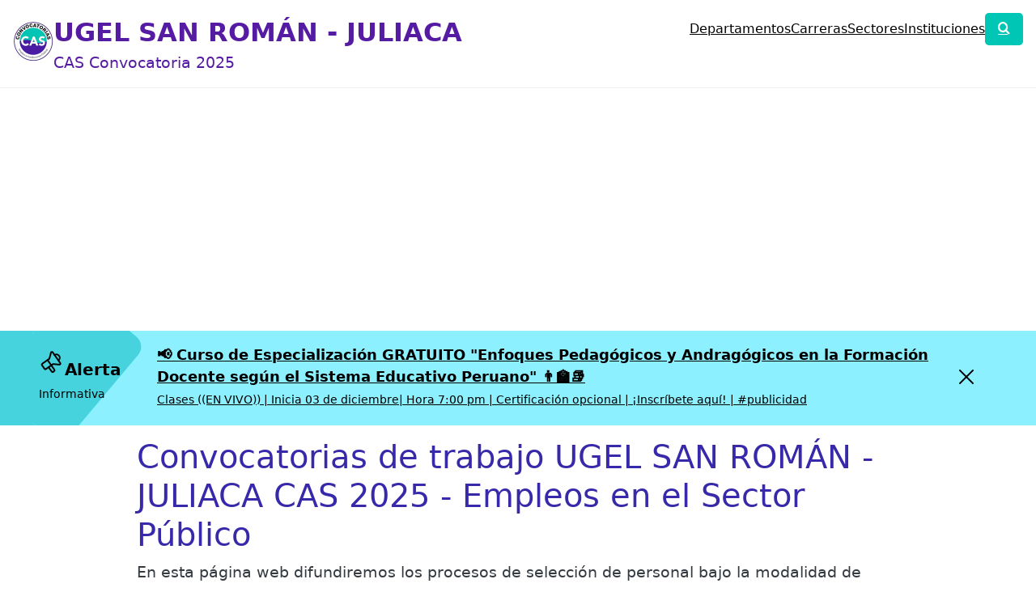

--- FILE ---
content_type: text/html; charset=UTF-8
request_url: https://www.convocatoriascas.com/contratacion-seleccion-personal-UNIDAD-DE-GESTION-EDUCATIVA-LOCAL-SAN-ROMAN-JULIACA-631.html
body_size: 8237
content:

 <!DOCTYPE html>
                 <html lang="es">
                    <head>
                        <meta charset="utf-8" />
                        <meta name="viewport" content="width=device-width" />
                        <title>UGEL SAN ROMÁN - JULIACA CAS 2025</title>
                        <meta name="title" content="UGEL SAN ROMÁN - JULIACA CAS 2025" />
                        <meta name="Description" content="Convocatorias UGEL SAN ROMÁN - JULIACA CAS 2025. Bolsa de trabajo del gobierno peruano. Concursos de selección de personal en el Estado. Oferta laboral. Requisitos, como postular, sueldos" />
                        <meta name="Keywords" content="sector publico,contrataciones cas, concursos públicos, trabar en planilla,empleos cas,trabajos cas,convocatorias cas,ofertas de empleo,oportunidad laboral,convocatoria de trabajo, convocatoria de personal" />
                        <meta name="robots" content="index, follow" />
                        <meta name="author" content="convocatoriascas" />
                    
                        <!--Open Graph -->
                        <meta property="og:title" content="UGEL SAN ROMÁN - JULIACA CAS 2025" />
                        <meta property="og:type" content="website" />
    					          <meta property="og:site_name" content="www.convocatoriascas.com"/>
    					          <meta property="og:description" content="Convocatorias UGEL SAN ROMÁN - JULIACA CAS 2025. Bolsa de trabajo del gobierno peruano. Concursos de selección de personal en el Estado. Oferta laboral. Requisitos, como postular, sueldos"/>
                        <!--Fin Open Graph -->
                        <link rel="icon" type="image/png" sizes="32x32" href="../imagenes/faviconcas.png">
                        
                         <!-- CSS -->
                         <link href="css/style-m2.css" rel="stylesheet" type="text/css" />
                         
                    
                        
                     <!-- goo ana g4-->
                     
                        <!-- Google tag (gtag.js) -->
                        <script async src="https://www.googletagmanager.com/gtag/js?id=G-5S14XNE228"></script>
                        <script>
                        window.dataLayer = window.dataLayer || [];
                        function gtag(){dataLayer.push(arguments);}
                        gtag('js', new Date());

                        gtag('config', 'G-5S14XNE228');
                        </script>
                     <!-- fin goo ana -->   

                     <!-- msg adblock -->
                     <script async src="https://fundingchoicesmessages.google.com/i/pub-1335778920805170?ers=1" nonce="NQIyltfO43BayqDUMWAJlw"></script><script nonce="NQIyltfO43BayqDUMWAJlw">(function() {function signalGooglefcPresent() {if (!window.frames['googlefcPresent']) {if (document.body) {const iframe = document.createElement('iframe'); iframe.style = 'width: 0; height: 0; border: none; z-index: -1000; left: -1000px; top: -1000px;'; iframe.style.display = 'none'; iframe.name = 'googlefcPresent'; document.body.appendChild(iframe);} else {setTimeout(signalGooglefcPresent, 0);}}}signalGooglefcPresent();})();</script>
                    

                     <!-- teads -->
                        <script>
                            window.teads_analytics = window.teads_analytics || {};
                            window.teads_analytics.analytics_tag_id = "PUB_27792";
                            window.teads_analytics.share = window.teads_analytics.share || function() {
                              ;(window.teads_analytics.shared_data = window.teads_analytics.shared_data || []).push(arguments)
                            };
                          </script>
                          <script async src="https://a.teads.tv/analytics/tag.js"></script>
                       <!-- fin teads -->
                    
                       <script type="text/javascript" src="https://ads.vidoomy.com/convocatoriascas_20765.js" async></script>

                     <link rel="image_src" href="https://www.convocatoriascas.com/imagenes/organizaciones/bn-imagen-UNIDAD-DE-GESTION-EDUCATIVA-LOCAL-SAN-ROMAN-JULIACA.png" /><link rel="canonical" href="https://www.convocatoriascas.com/contratacion-seleccion-personal-UNIDAD-DE-GESTION-EDUCATIVA-LOCAL-SAN-ROMAN-JULIACA-631.html"><meta property="og:image" content="https://www.convocatoriascas.com/imagenes/organizaciones/bn-imagen-UNIDAD-DE-GESTION-EDUCATIVA-LOCAL-SAN-ROMAN-JULIACA.png" /><meta property="og:url" content="https://www.convocatoriascas.com/contratacion-seleccion-personal-UNIDAD-DE-GESTION-EDUCATIVA-LOCAL-SAN-ROMAN-JULIACA-631.html" /></head>

<body>
        <header id="header-navbar">
                <div class="navbar__layout as__wrapper">
                
                        <div class="navbar__title">
                                <picture>
                                <a href="https://www.convocatoriascas.com">
                                        <img src="imagenes/logo-convocatorias-cas.png" height="50" width="50" alt="Logo Convocatorias Cas">
                                </a>
                                </picture>
                                <div>
                                        <h1> UGEL SAN ROMÁN - JULIACA 
                                                <span class="navbar__subtitle"> CAS Convocatoria 2025  </span>
                                        </h1>
                                </div>
                        </div>
                        <nav class="navbar" id="navbar">
                                <div class="navbar__group" id="navbar__group">
                                        <div class="navbar__content" id="navbar__content">
                                                <ul class="navbar__content__items" id="navbar__content-items">
                                                        <li class="navbar__content__item"> <a href="https://www.convocatoriascas.com/regiones.php"> Departamentos </a> </li>
                                                        <li class="navbar__content__item"> <a href="https://www.convocatoriascas.com/carreras.php"> Carreras </a> </li>
                                                        <li class="navbar__content__item"> <a href="https://www.convocatoriascas.com/sectores.php"> Sectores </a> </li>
                                                        <li class="navbar__content__item"> <a href="https://www.convocatoriascas.com/instituciones"> Instituciones </a> </li>
                                                        <!-- <li> <a href="https://www.convocatoriascas.com/empleos-gobierno-728-276-servicio-civil-locacion.php" class="navbar__button as__btn--theme"> Otros
                                                                        contratos
                                                                </a> </li> -->
                                                        <li class="navbar__button--search"> <a href="https://www.convocatoriascas.com/"
                                                                        class="navbar__button as__btn--theme"
                                                                        data-evclick="toggle_search"> <i class="icon-search"></i>
                                                                </a> </li>
                                                </ul>
                                        </div>
                                </div>
                        </nav>
                </div>
            <button class="navbar__btn__menu" onclick="handleClickMenu(event)" id="btn-menu">
                <i class="icon-bars" role="icon"> </i>
            </button>
</header>

<section class="featured--bg">
    <article class="featured featured--menu" data-fid="1764419790" data-exp="2025-12-10T11:00">
        <div class="featured--decoration">
            <svg xmlns="http://www.w3.org/2000/svg" style="transform: rotate(-35deg);"
                class="icon icon-tabler icon-tabler-speakerphone" width="32" height="32" viewBox="0 0 24 24"
                stroke-width="1.5" stroke="black" fill="none" stroke-linecap="round" stroke-linejoin="round">
                <path stroke="none" d="M0 0h24v24H0z" fill="none"></path>
                <path d="M18 8a3 3 0 0 1 0 6"></path>
                <path d="M10 8v11a1 1 0 0 1 -1 1h-1a1 1 0 0 1 -1 -1v-5"></path>
                <path
                    d="M12 8h0l4.524 -3.77a.9 .9 0 0 1 1.476 .692v12.156a.9 .9 0 0 1 -1.476 .692l-4.524 -3.77h-8a1 1 0 0 1 -1 -1v-4a1 1 0 0 1 1 -1h8">
                </path>
            </svg><strong>Alerta</strong>
            <p>Informativa</p>
        </div>
        <a href="https://chat.whatsapp.com/LXHdVYxhrogBzUToXgVby1" class="featured__content" style="padding: 1rem;"
            title="Convocatoria BANCO DE LA NACIÓN: 2 Analistas procesos laborales" target="_blank">
            <section>
                <h4>📢 Curso de Especialización GRATUITO "Enfoques Pedagógicos y Andragógicos en la Formación Docente según el Sistema Educativo Peruano" 👨‍🏫📚</h4>
                <p>Clases ((EN VIVO)) | Inicia 03 de diciembre| Hora 7:00 pm | Certificación opcional | ¡Inscríbete aquí! | #publicidad</p>
            </section>
        </a>
        <button class="featured__close" id="featured__close" title="cerrar">
            <svg xmlns="http://www.w3.org/2000/svg" class="icon icon-tabler icon-tabler-x" width="32" height="32"
                viewBox="0 0 24 24" stroke-width="1.5" stroke="currentColor" fill="none" stroke-linecap="round"
                stroke-linejoin="round">
                <path stroke="none" d="M0 0h24v24H0z" fill="none"></path>
                <path d="M18 6l-12 12"></path>
                <path d="M6 6l12 12"></path>
            </svg>
        </button>
    </article>
    <script>
        (_ => {
            const featuredElement = document.querySelector("[data-fid=\"1764419790\"]");
            if (featuredElement) {
                const { dataset } = featuredElement;
                const expiredIn = window.localStorage.getItem("pt_fe_" + dataset.fid);
                featuredElement.style.display = expiredIn ? "" : "flex";
            }
        })();
    </script>
</section>
  
       <section>
          <div class="content as__wrapper__content2">
                    <div class="content__title">
          <h2>Convocatorias de trabajo UGEL SAN ROMÁN - JULIACA CAS 2025 - Empleos en el Sector Público</h2>
          </div>
                              
                     
                 <p>
                 En esta página web difundiremos los procesos de selección de personal bajo la modalidad de Contratación Administrativa de Servicios(CAS) temporal o por suplencia llamados a concurso público por: <strong>"UNIDAD DE GESTIÓN EDUCATIVA LOCAL SAN ROMÁN - JULIACA"</strong>.
                 <br /><br />
                <strong style="color:#bc0000;font-size:22px"> &#128546; Lamentablemente NO tenemos registrado ofertas de empleo CAS vigentes para UGEL SAN ROMÁN - JULIACA  </strong>
                <br />
                Cuando este disponible nuevas vacantes actualizaremos esta página web.
                <br /><br />
                Los siguientes son contrataciones de personal que convocó esta entidad en semanas anteriores. Esta información te puede servir para conocer que perfil requieren, cuanto pagan, fechas aproximadas de las nuevas convocatorias o descargar las bases de algún proceso al cual postulaste.
                 </p>
                
                  <div class="convocatorias">
                    <h3 class="title">Trabajos CAS de anteriores concursos</h3>
                                    <article class="card">
                                        <h4 class="card__title"> 
                                        <a href="https://www.convocatoriascas.com/concurso-publico-proceso-ugel-san-roman-juliaca-setiembre-2025-derecho-212783.html" target="_blank"> <span class="card__tag">Puno</span> ESPECIALISTA EN PROCESOS ADMINISTRATIVOS DISCIPLINARIOS</a></h4>
                                        <div class="card__group">
                                            
                                            <ul>
                                                <li> <span>Se solicitó:</span> Titulo Universitario de Abogado</li>
                                                <li> <span>Sueldo:</span> 3050</li>
                                                <li> <span>Finalizó el:</span> 15/09/2025</li>
                                                <li>
                                                    <a href="https://www.convocatoriascas.com/concurso-publico-proceso-ugel-san-roman-juliaca-setiembre-2025-derecho-212783.html" target="_blank"> Más información</a>
                                                </li>
                                            </ul>
                                        </div>
                                    </article>
                          
                                    <article class="card">
                                        <h4 class="card__title"> 
                                        <a href="https://www.convocatoriascas.com/concurso-publico-proceso-ugel-san-roman-juliaca-setiembre-2025-derecho-gestion-publica-212782.html" target="_blank"> <span class="card__tag">Puno</span> ANALISTA LEGAL EN REMUNERACIONES</a></h4>
                                        <div class="card__group">
                                            
                                            <ul>
                                                <li> <span>Se solicitó:</span> Titulo Universitario en Derecho, Gestión Pública y/o carreras afines</li>
                                                <li> <span>Sueldo:</span> 2200</li>
                                                <li> <span>Finalizó el:</span> 15/09/2025</li>
                                                <li>
                                                    <a href="https://www.convocatoriascas.com/concurso-publico-proceso-ugel-san-roman-juliaca-setiembre-2025-derecho-gestion-publica-212782.html" target="_blank"> Más información</a>
                                                </li>
                                            </ul>
                                        </div>
                                    </article>
                          
                          <div class="cleaner">&nbsp;</div>
                            <div style="margin:0 auto;max-width:970px;">

                              <script async src="https://pagead2.googlesyndication.com/pagead/js/adsbygoogle.js?client=ca-pub-1335778920805170"
                                  crossorigin="anonymous"></script>
                              <!-- cas-adaptable -->
                              <ins class="adsbygoogle"
                                  style="display:block"
                                  data-ad-client="ca-pub-1335778920805170"
                                  data-ad-slot="1010668768"
                                  data-ad-format="auto"
                                  data-full-width-responsive="true"></ins>
                              <script>
                                  (adsbygoogle = window.adsbygoogle || []).push({});
                              </script>
                            </div>
                          <div class="cleaner">&nbsp;</div>
                            
                                    <article class="card">
                                        <h4 class="card__title"> 
                                        <a href="https://www.convocatoriascas.com/concurso-publico-proceso-ugel-san-roman-juliaca-setiembre-2025-personal-limpieza-mantenimiento-212781.html" target="_blank"> <span class="card__tag">Puno</span> PERSONAL DE LIMPIEZA Y MANTENIMIENTO</a></h4>
                                        <div class="card__group">
                                            
                                            <ul>
                                                <li> <span>Se solicitó:</span> Secundaria completa</li>
                                                <li> <span>Sueldo:</span> 2000</li>
                                                <li> <span>Finalizó el:</span> 15/09/2025</li>
                                                <li>
                                                    <a href="https://www.convocatoriascas.com/concurso-publico-proceso-ugel-san-roman-juliaca-setiembre-2025-personal-limpieza-mantenimiento-212781.html" target="_blank"> Más información</a>
                                                </li>
                                            </ul>
                                        </div>
                                    </article>
                          
                                    <article class="card">
                                        <h4 class="card__title"> 
                                        <a href="https://www.convocatoriascas.com/concurso-publico-proceso-ugel-san-roman-juliaca-setiembre-2025-contabilidad-administracion-derecho-sociologia-212780.html" target="_blank"> <span class="card__tag">Puno</span> ANALISTA DEL SISTEMA DE CONTROL INTERNO (SCI)</a></h4>
                                        <div class="card__group">
                                            
                                            <ul>
                                                <li> <span>Se solicitó:</span> Bachiller en Contabilidad, Administración, Derecho, Sociología y afines</li>
                                                <li> <span>Sueldo:</span> 2000</li>
                                                <li> <span>Finalizó el:</span> 15/09/2025</li>
                                                <li>
                                                    <a href="https://www.convocatoriascas.com/concurso-publico-proceso-ugel-san-roman-juliaca-setiembre-2025-contabilidad-administracion-derecho-sociologia-212780.html" target="_blank"> Más información</a>
                                                </li>
                                            </ul>
                                        </div>
                                    </article>
                          
                          <div class="cleaner">&nbsp;</div>
                            <div style="margin:0 auto;max-width:970px;">

                              <script async src="https://pagead2.googlesyndication.com/pagead/js/adsbygoogle.js?client=ca-pub-1335778920805170"
                                  crossorigin="anonymous"></script>
                              <!-- cas-adaptable -->
                              <ins class="adsbygoogle"
                                  style="display:block"
                                  data-ad-client="ca-pub-1335778920805170"
                                  data-ad-slot="1010668768"
                                  data-ad-format="auto"
                                  data-full-width-responsive="true"></ins>
                              <script>
                                  (adsbygoogle = window.adsbygoogle || []).push({});
                              </script>
                            </div>
                          <div class="cleaner">&nbsp;</div>
                            
                                    <article class="card">
                                        <h4 class="card__title"> 
                                        <a href="https://www.convocatoriascas.com/concurso-publico-proceso-ugel-san-roman-juliaca-setiembre-2025-psicologia-sociologia-212779.html" target="_blank"> <span class="card__tag">Puno</span> PROFESIONAL I PARA EQUIPO ITINERANTE DE CONVIVENCIA ESCOLAR</a></h4>
                                        <div class="card__group">
                                            
                                            <ul>
                                                <li> <span>Se solicitó:</span> Titulo de Licenciado en Psicología o Sociología</li>
                                                <li> <span>Sueldo:</span> 3064</li>
                                                <li> <span>Finalizó el:</span> 15/09/2025</li>
                                                <li>
                                                    <a href="https://www.convocatoriascas.com/concurso-publico-proceso-ugel-san-roman-juliaca-setiembre-2025-psicologia-sociologia-212779.html" target="_blank"> Más información</a>
                                                </li>
                                            </ul>
                                        </div>
                                    </article>
                          
                                    <article class="card">
                                        <h4 class="card__title"> 
                                        <a href="https://www.convocatoriascas.com/concurso-publico-proceso-ugel-san-roman-juliaca-setiembre-2025-educacion-inicial-212778.html" target="_blank"> <span class="card__tag">Puno</span> ESPECIALISTA EN EDUCACIÓN INICIAL</a></h4>
                                        <div class="card__group">
                                            
                                            <ul>
                                                <li> <span>Se solicitó:</span> Titulo de Profesor o Licenciado en Educación Inicial</li>
                                                <li> <span>Sueldo:</span> 3200</li>
                                                <li> <span>Finalizó el:</span> 15/09/2025</li>
                                                <li>
                                                    <a href="https://www.convocatoriascas.com/concurso-publico-proceso-ugel-san-roman-juliaca-setiembre-2025-educacion-inicial-212778.html" target="_blank"> Más información</a>
                                                </li>
                                            </ul>
                                        </div>
                                    </article>
                          
                                    <article class="card">
                                        <h4 class="card__title"> 
                                        <a href="https://www.convocatoriascas.com/concurso-publico-proceso-ugel-san-roman-juliaca-setiembre-2025-derecho-212777.html" target="_blank"> <span class="card__tag">Puno</span> ESPECIALISTA LEGAL PAS</a></h4>
                                        <div class="card__group">
                                            
                                            <ul>
                                                <li> <span>Se solicitó:</span> Titulado Universitario en Derecho</li>
                                                <li> <span>Sueldo:</span> 5264</li>
                                                <li> <span>Finalizó el:</span> 15/09/2025</li>
                                                <li>
                                                    <a href="https://www.convocatoriascas.com/concurso-publico-proceso-ugel-san-roman-juliaca-setiembre-2025-derecho-212777.html" target="_blank"> Más información</a>
                                                </li>
                                            </ul>
                                        </div>
                                    </article>
                          
                          <div class="cleaner">&nbsp;</div>
                            <div style="margin:0 auto;max-width:970px;">

                              <script async src="https://pagead2.googlesyndication.com/pagead/js/adsbygoogle.js?client=ca-pub-1335778920805170"
                                  crossorigin="anonymous"></script>
                              <!-- cas-adaptable -->
                              <ins class="adsbygoogle"
                                  style="display:block"
                                  data-ad-client="ca-pub-1335778920805170"
                                  data-ad-slot="1010668768"
                                  data-ad-format="auto"
                                  data-full-width-responsive="true"></ins>
                              <script>
                                  (adsbygoogle = window.adsbygoogle || []).push({});
                              </script>
                            </div>
                          <div class="cleaner">&nbsp;</div>
                            
                                    <article class="card">
                                        <h4 class="card__title"> 
                                        <a href="https://www.convocatoriascas.com/concurso-publico-proceso-ugel-san-roman-juliaca-agosto-2025-contabilidad-administracion-208078.html" target="_blank"> <span class="card__tag">Puno</span> ASISTENTE ADMINISTRATIVO-POI, CUADRO MULTIANUAL DE NECESIDADES Y PRESUPUESTO</a></h4>
                                        <div class="card__group">
                                            
                                            <ul>
                                                <li> <span>Se solicitó:</span> Bachiller Universitario en Contabilidad, Administración o
gestión Pública y/o carreras a fines</li>
                                                <li> <span>Sueldo:</span> 2200</li>
                                                <li> <span>Finalizó el:</span> 26/08/2025</li>
                                                <li>
                                                    <a href="https://www.convocatoriascas.com/concurso-publico-proceso-ugel-san-roman-juliaca-agosto-2025-contabilidad-administracion-208078.html" target="_blank"> Más información</a>
                                                </li>
                                            </ul>
                                        </div>
                                    </article>
                          
                                    <article class="card">
                                        <h4 class="card__title"> 
                                        <a href="https://www.convocatoriascas.com/concurso-publico-proceso-ugel-san-roman-juliaca-agosto-2025-educacion-inicial-208077.html" target="_blank"> <span class="card__tag">Puno</span> ESPECIALISTA EN EDUCACIÓN INICIAL</a></h4>
                                        <div class="card__group">
                                            
                                            <ul>
                                                <li> <span>Se solicitó:</span> Título Universitario Profesor o Licenciado en
Educación Inicial.</li>
                                                <li> <span>Sueldo:</span> 3200</li>
                                                <li> <span>Finalizó el:</span> 26/08/2025</li>
                                                <li>
                                                    <a href="https://www.convocatoriascas.com/concurso-publico-proceso-ugel-san-roman-juliaca-agosto-2025-educacion-inicial-208077.html" target="_blank"> Más información</a>
                                                </li>
                                            </ul>
                                        </div>
                                    </article>
                          
                                    <article class="card">
                                        <h4 class="card__title"> 
                                        <a href="https://www.convocatoriascas.com/concurso-publico-proceso-ugel-san-roman-juliaca-agosto-2025-psicologia-sociologia-208076.html" target="_blank"> <span class="card__tag">Puno</span> PROFESIONAL I PARA EQUIPO ITINERANTE DE CONVIVENCIA ESCOLAR</a></h4>
                                        <div class="card__group">
                                            
                                            <ul>
                                                <li> <span>Se solicitó:</span> Titulo Universitario Licenciado en Psicología, Sociología requiere Colegiatura y Habilitación Profesional</li>
                                                <li> <span>Sueldo:</span> 3064</li>
                                                <li> <span>Finalizó el:</span> 26/08/2025</li>
                                                <li>
                                                    <a href="https://www.convocatoriascas.com/concurso-publico-proceso-ugel-san-roman-juliaca-agosto-2025-psicologia-sociologia-208076.html" target="_blank"> Más información</a>
                                                </li>
                                            </ul>
                                        </div>
                                    </article>
                          
                          <div class="cleaner">&nbsp;</div>
                            <div style="margin:0 auto;max-width:970px;">

                              <script async src="https://pagead2.googlesyndication.com/pagead/js/adsbygoogle.js?client=ca-pub-1335778920805170"
                                  crossorigin="anonymous"></script>
                              <!-- cas-adaptable -->
                              <ins class="adsbygoogle"
                                  style="display:block"
                                  data-ad-client="ca-pub-1335778920805170"
                                  data-ad-slot="1010668768"
                                  data-ad-format="auto"
                                  data-full-width-responsive="true"></ins>
                              <script>
                                  (adsbygoogle = window.adsbygoogle || []).push({});
                              </script>
                            </div>
                          <div class="cleaner">&nbsp;</div>
                            
                                    <article class="card">
                                        <h4 class="card__title"> 
                                        <a href="https://www.convocatoriascas.com/concurso-publico-proceso-ugel-san-roman-juliaca-agosto-2025-ingenieria-civil-arquitectura-208075.html" target="_blank"> <span class="card__tag">Puno</span> SUPERVISORES UGEL SAN ROMÁN - INFRAESTRUCTURA</a></h4>
                                        <div class="card__group">
                                            
                                            <ul>
                                                <li> <span>Se solicitó:</span> Titulo Universitario en ingeniería civil, Arquitectura </li>
                                                <li> <span>Sueldo:</span> 4764</li>
                                                <li> <span>Finalizó el:</span> 26/08/2025</li>
                                                <li>
                                                    <a href="https://www.convocatoriascas.com/concurso-publico-proceso-ugel-san-roman-juliaca-agosto-2025-ingenieria-civil-arquitectura-208075.html" target="_blank"> Más información</a>
                                                </li>
                                            </ul>
                                        </div>
                                    </article>
                          
                                    <article class="card">
                                        <h4 class="card__title"> 
                                        <a href="https://www.convocatoriascas.com/concurso-publico-proceso-ugel-san-roman-juliaca-agosto-2025-ciencias-comunicacion-208074.html" target="_blank"> <span class="card__tag">Puno</span> PERIODISTA</a></h4>
                                        <div class="card__group">
                                            
                                            <ul>
                                                <li> <span>Se solicitó:</span> Título Universitario Periodista o Comunicador
Social o Ciencias de la Comunicación requiere Colegiatura y Habilitación profesional</li>
                                                <li> <span>Sueldo:</span> 2750</li>
                                                <li> <span>Finalizó el:</span> 26/08/2025</li>
                                                <li>
                                                    <a href="https://www.convocatoriascas.com/concurso-publico-proceso-ugel-san-roman-juliaca-agosto-2025-ciencias-comunicacion-208074.html" target="_blank"> Más información</a>
                                                </li>
                                            </ul>
                                        </div>
                                    </article>
                          
                                    <article class="card">
                                        <h4 class="card__title"> 
                                        <a href="https://www.convocatoriascas.com/concurso-publico-proceso-ugel-san-roman-juliaca-agosto-2025-derecho-208073.html" target="_blank"> <span class="card__tag">Puno</span> ASISTENTE ADMINISTRATIVO EN COPROA</a></h4>
                                        <div class="card__group">
                                            
                                            <ul>
                                                <li> <span>Se solicitó:</span> Bachiller Universitario en Abogado </li>
                                                <li> <span>Sueldo:</span> 2200</li>
                                                <li> <span>Finalizó el:</span> 26/08/2025</li>
                                                <li>
                                                    <a href="https://www.convocatoriascas.com/concurso-publico-proceso-ugel-san-roman-juliaca-agosto-2025-derecho-208073.html" target="_blank"> Más información</a>
                                                </li>
                                            </ul>
                                        </div>
                                    </article>
                          
                                    <article class="card">
                                        <h4 class="card__title"> 
                                        <a href="https://www.convocatoriascas.com/concurso-publico-proceso-ugel-san-roman-juliaca-agosto-2025-ciencias-comunicacion-social-trabajo-derecho-208072.html" target="_blank"> <span class="card__tag">Puno</span> ASISTENTE ADMINISTRATIVO EN MODULO DE ATENCION AL CIUDADANO</a></h4>
                                        <div class="card__group">
                                            
                                            <ul>
                                                <li> <span>Se solicitó:</span> Bachiller Universitario o Técnico en Ciencias de la Comunicación Social,
Trabajo Social, Derecho, Gestión Pública y Administración.</li>
                                                <li> <span>Sueldo:</span> 2200</li>
                                                <li> <span>Finalizó el:</span> 26/08/2025</li>
                                                <li>
                                                    <a href="https://www.convocatoriascas.com/concurso-publico-proceso-ugel-san-roman-juliaca-agosto-2025-ciencias-comunicacion-social-trabajo-derecho-208072.html" target="_blank"> Más información</a>
                                                </li>
                                            </ul>
                                        </div>
                                    </article>
                          
                                    <article class="card">
                                        <h4 class="card__title"> 
                                        <a href="https://www.convocatoriascas.com/concurso-publico-proceso-ugel-san-roman-juliaca-agosto-2025-contabilidad-administracion-derecho-sociologia-208071.html" target="_blank"> <span class="card__tag">Puno</span> ANALISTA DEL SISTEMA DE CONTROL INTERNO (SCI)</a></h4>
                                        <div class="card__group">
                                            
                                            <ul>
                                                <li> <span>Se solicitó:</span> Bachiller Universitario en Contabilidad,
Administración, Derecho, Sociología y afines.</li>
                                                <li> <span>Sueldo:</span> 2000</li>
                                                <li> <span>Finalizó el:</span> 26/08/2025</li>
                                                <li>
                                                    <a href="https://www.convocatoriascas.com/concurso-publico-proceso-ugel-san-roman-juliaca-agosto-2025-contabilidad-administracion-derecho-sociologia-208071.html" target="_blank"> Más información</a>
                                                </li>
                                            </ul>
                                        </div>
                                    </article>
                          
                          <div class="cleaner">&nbsp;</div>
                            <div style="margin:0 auto;max-width:970px;">

                              <script async src="https://pagead2.googlesyndication.com/pagead/js/adsbygoogle.js?client=ca-pub-1335778920805170"
                                  crossorigin="anonymous"></script>
                              <!-- cas-adaptable -->
                              <ins class="adsbygoogle"
                                  style="display:block"
                                  data-ad-client="ca-pub-1335778920805170"
                                  data-ad-slot="1010668768"
                                  data-ad-format="auto"
                                  data-full-width-responsive="true"></ins>
                              <script>
                                  (adsbygoogle = window.adsbygoogle || []).push({});
                              </script>
                            </div>
                          <div class="cleaner">&nbsp;</div>
                            
                                    <article class="card">
                                        <h4 class="card__title"> 
                                        <a href="https://www.convocatoriascas.com/concurso-publico-proceso-ugel-san-roman-juliaca-agosto-2025-computacion-informatica-educacion-205800.html" target="_blank"> <span class="card__tag">Puno</span> COORDINADOR (A) DE INNOVACION Y SOPORTE TECNOLOGICO</a></h4>
                                        <div class="card__group">
                                            
                                            <ul>
                                                <li> <span>Se solicitó:</span> Egresado Técnico en Computación e Informática o Computación o informática o en Educación con especialidad de Computación o Informática</li>
                                                <li> <span>Sueldo:</span> 1614</li>
                                                <li> <span>Finalizó el:</span> 14/08/2025</li>
                                                <li>
                                                    <a href="https://www.convocatoriascas.com/concurso-publico-proceso-ugel-san-roman-juliaca-agosto-2025-computacion-informatica-educacion-205800.html" target="_blank"> Más información</a>
                                                </li>
                                            </ul>
                                        </div>
                                    </article>
                          
                                    <article class="card">
                                        <h4 class="card__title"> 
                                        <a href="https://www.convocatoriascas.com/concurso-publico-proceso-ugel-san-roman-juliaca-agosto-2025-administracion-gestion-publica-economia-205798.html" target="_blank"> <span class="card__tag">Puno</span> ANALISTA EN MODERNIZACION EN GESTION</a></h4>
                                        <div class="card__group">
                                            
                                            <ul>
                                                <li> <span>Se solicitó:</span> Título en Administración y Gestión Pública, Administración, Economía, Ciencias Políticas, Ingeniería de Sistemas o Informática, Ingeniería Industrial</li>
                                                <li> <span>Sueldo:</span> 2200</li>
                                                <li> <span>Finalizó el:</span> 14/08/2025</li>
                                                <li>
                                                    <a href="https://www.convocatoriascas.com/concurso-publico-proceso-ugel-san-roman-juliaca-agosto-2025-administracion-gestion-publica-economia-205798.html" target="_blank"> Más información</a>
                                                </li>
                                            </ul>
                                        </div>
                                    </article>
                          
                                    <article class="card">
                                        <h4 class="card__title"> 
                                        <a href="https://www.convocatoriascas.com/concurso-publico-proceso-ugel-san-roman-juliaca-agosto-2025-derecho-205796.html" target="_blank"> <span class="card__tag">Puno</span> ASISTENTE LEGAL EN COPROA</a></h4>
                                        <div class="card__group">
                                            
                                            <ul>
                                                <li> <span>Se solicitó:</span> Bachiller universitario en Derecho</li>
                                                <li> <span>Sueldo:</span> 2200</li>
                                                <li> <span>Finalizó el:</span> 14/08/2025</li>
                                                <li>
                                                    <a href="https://www.convocatoriascas.com/concurso-publico-proceso-ugel-san-roman-juliaca-agosto-2025-derecho-205796.html" target="_blank"> Más información</a>
                                                </li>
                                            </ul>
                                        </div>
                                    </article>
                          
                                    <article class="card">
                                        <h4 class="card__title"> 
                                        <a href="https://www.convocatoriascas.com/concurso-publico-proceso-ugel-san-roman-juliaca-agosto-2025-derecho-abogado-205794.html" target="_blank"> <span class="card__tag">Puno</span> SUPERVISORES UGEL SAN ROMÁN - LEGAL</a></h4>
                                        <div class="card__group">
                                            
                                            <ul>
                                                <li> <span>Se solicitó:</span> Titulado universitario en Derecho</li>
                                                <li> <span>Sueldo:</span> 4764</li>
                                                <li> <span>Finalizó el:</span> 14/08/2025</li>
                                                <li>
                                                    <a href="https://www.convocatoriascas.com/concurso-publico-proceso-ugel-san-roman-juliaca-agosto-2025-derecho-abogado-205794.html" target="_blank"> Más información</a>
                                                </li>
                                            </ul>
                                        </div>
                                    </article>
                          
                                    <article class="card">
                                        <h4 class="card__title"> 
                                        <a href="https://www.convocatoriascas.com/concurso-publico-proceso-ugel-san-roman-juliaca-agosto-2025-ciencias-comunicacion-social-205793.html" target="_blank"> <span class="card__tag">Puno</span> TECNICO EN MODULO DE ATENCION AL CIUDADANO</a></h4>
                                        <div class="card__group">
                                            
                                            <ul>
                                                <li> <span>Se solicitó:</span> Titulado universitario en Ciencias de la Comunicación Social,
Trabajo Social y Administración.</li>
                                                <li> <span>Sueldo:</span> 2200</li>
                                                <li> <span>Finalizó el:</span> 14/08/2025</li>
                                                <li>
                                                    <a href="https://www.convocatoriascas.com/concurso-publico-proceso-ugel-san-roman-juliaca-agosto-2025-ciencias-comunicacion-social-205793.html" target="_blank"> Más información</a>
                                                </li>
                                            </ul>
                                        </div>
                                    </article>
                          
                          <div class="cleaner">&nbsp;</div>
                            <div style="margin:0 auto;max-width:970px;">

                              <script async src="https://pagead2.googlesyndication.com/pagead/js/adsbygoogle.js?client=ca-pub-1335778920805170"
                                  crossorigin="anonymous"></script>
                              <!-- cas-adaptable -->
                              <ins class="adsbygoogle"
                                  style="display:block"
                                  data-ad-client="ca-pub-1335778920805170"
                                  data-ad-slot="1010668768"
                                  data-ad-format="auto"
                                  data-full-width-responsive="true"></ins>
                              <script>
                                  (adsbygoogle = window.adsbygoogle || []).push({});
                              </script>
                            </div>
                          <div class="cleaner">&nbsp;</div>
                            
                                    <article class="card">
                                        <h4 class="card__title"> 
                                        <a href="https://www.convocatoriascas.com/concurso-publico-proceso-ugel-san-roman-juliaca-agosto-2025-tecnologia-medica-205790.html" target="_blank"> <span class="card__tag">Puno</span> PROFESIONAL EN TECNOLOGÍA MÉDICA CON MENCIÓN EN TERAPIA FÍSICA, OCUPACIONAL O DE LENGUAJ</a></h4>
                                        <div class="card__group">
                                            
                                            <ul>
                                                <li> <span>Se solicitó:</span> Título universitario de Tecnólogo médico con especialidad en Terapia Física o Terapia Física y Rehabilitación o Terapia Ocupacional o Terapia de Lenguaje</li>
                                                <li> <span>Sueldo:</span> 2964</li>
                                                <li> <span>Finalizó el:</span> 14/08/2025</li>
                                                <li>
                                                    <a href="https://www.convocatoriascas.com/concurso-publico-proceso-ugel-san-roman-juliaca-agosto-2025-tecnologia-medica-205790.html" target="_blank"> Más información</a>
                                                </li>
                                            </ul>
                                        </div>
                                    </article>
                          
                                    <article class="card">
                                        <h4 class="card__title"> 
                                        <a href="https://www.convocatoriascas.com/concurso-publico-proceso-ugel-san-roman-juliaca-julio-2025-derecho-201743.html" target="_blank"> <span class="card__tag">Puno</span> SUPERVISORES UGEL SAN ROMÁN - LEGAL</a></h4>
                                        <div class="card__group">
                                            
                                            <ul>
                                                <li> <span>Se solicitó:</span> Título/Licenciatura en Derecho</li>
                                                <li> <span>Sueldo:</span> 4764</li>
                                                <li> <span>Finalizó el:</span> 22/07/2025</li>
                                                <li>
                                                    <a href="https://www.convocatoriascas.com/concurso-publico-proceso-ugel-san-roman-juliaca-julio-2025-derecho-201743.html" target="_blank"> Más información</a>
                                                </li>
                                            </ul>
                                        </div>
                                    </article>
                          
                                    <article class="card">
                                        <h4 class="card__title"> 
                                        <a href="https://www.convocatoriascas.com/concurso-publico-proceso-ugel-san-roman-juliaca-julio-2025-secretariado-administracion-contabilidad-201742.html" target="_blank"> <span class="card__tag">Puno</span> ASISTENTE ADMINISTRATIVO - AGA</a></h4>
                                        <div class="card__group">
                                            
                                            <ul>
                                                <li> <span>Se solicitó:</span> Título Profesional Técnico en Secretariado Ejecutivo, Administración, Contabilidad o Computación e Informática</li>
                                                <li> <span>Sueldo:</span> 2150</li>
                                                <li> <span>Finalizó el:</span> 22/07/2025</li>
                                                <li>
                                                    <a href="https://www.convocatoriascas.com/concurso-publico-proceso-ugel-san-roman-juliaca-julio-2025-secretariado-administracion-contabilidad-201742.html" target="_blank"> Más información</a>
                                                </li>
                                            </ul>
                                        </div>
                                    </article>
                          
                                    <article class="card">
                                        <h4 class="card__title"> 
                                        <a href="https://www.convocatoriascas.com/concurso-publico-proceso-ugel-san-roman-juliaca-julio-2025-tecnologia-medica-201741.html" target="_blank"> <span class="card__tag">Puno</span> PROFESIONAL EN TECNOLOGÍA MÉDICA</a></h4>
                                        <div class="card__group">
                                            
                                            <ul>
                                                <li> <span>Se solicitó:</span> Título/Licenciatura en Tecnologo medico en/area mención/especialidad Terapia Fisica y Rehabilitación o Terapia Ocupacional o Terapia de Lenguaje</li>
                                                <li> <span>Sueldo:</span> 2964</li>
                                                <li> <span>Finalizó el:</span> 22/07/2025</li>
                                                <li>
                                                    <a href="https://www.convocatoriascas.com/concurso-publico-proceso-ugel-san-roman-juliaca-julio-2025-tecnologia-medica-201741.html" target="_blank"> Más información</a>
                                                </li>
                                            </ul>
                                        </div>
                                    </article>
                          
                                    <article class="card">
                                        <h4 class="card__title"> 
                                        <a href="https://www.convocatoriascas.com/concurso-publico-proceso-ugel-san-roman-juliaca-julio-2025-educacion-199158.html" target="_blank"> <span class="card__tag">Puno</span> PROFESIONAL II PARA EQUIPO ITINERANTE DE CONVIVENCIA ESCOLAR</a></h4>
                                        <div class="card__group">
                                            
                                            <ul>
                                                <li> <span>Se solicitó:</span> Profesor o docente</li>
                                                <li> <span>Sueldo:</span> 3064</li>
                                                <li> <span>Finalizó el:</span> 11/07/2025</li>
                                                <li>
                                                    <a href="https://www.convocatoriascas.com/concurso-publico-proceso-ugel-san-roman-juliaca-julio-2025-educacion-199158.html" target="_blank"> Más información</a>
                                                </li>
                                            </ul>
                                        </div>
                                    </article>
                          
                          <div class="cleaner">&nbsp;</div>
                            <div style="margin:0 auto;max-width:970px;">

                              <script async src="https://pagead2.googlesyndication.com/pagead/js/adsbygoogle.js?client=ca-pub-1335778920805170"
                                  crossorigin="anonymous"></script>
                              <!-- cas-adaptable -->
                              <ins class="adsbygoogle"
                                  style="display:block"
                                  data-ad-client="ca-pub-1335778920805170"
                                  data-ad-slot="1010668768"
                                  data-ad-format="auto"
                                  data-full-width-responsive="true"></ins>
                              <script>
                                  (adsbygoogle = window.adsbygoogle || []).push({});
                              </script>
                            </div>
                          <div class="cleaner">&nbsp;</div>
                            
                                    <article class="card">
                                        <h4 class="card__title"> 
                                        <a href="https://www.convocatoriascas.com/concurso-publico-proceso-ugel-san-roman-juliaca-julio-2025-derecho-gestion-publica-contabilidad-administracion-199157.html" target="_blank"> <span class="card__tag">Puno</span> ESPECIALISTA EN RECURSOS HUMANOS - SECRETARIA TÉCNICA PAD</a></h4>
                                        <div class="card__group">
                                            
                                            <ul>
                                                <li> <span>Se solicitó:</span> Título/Licenciatura en Abogado, Gestión Publica, Contabilidad, Administración, Ingeniería Economía, Ingeniería Industrial o Informática</li>
                                                <li> <span>Sueldo:</span> 2864</li>
                                                <li> <span>Finalizó el:</span> 11/07/2025</li>
                                                <li>
                                                    <a href="https://www.convocatoriascas.com/concurso-publico-proceso-ugel-san-roman-juliaca-julio-2025-derecho-gestion-publica-contabilidad-administracion-199157.html" target="_blank"> Más información</a>
                                                </li>
                                            </ul>
                                        </div>
                                    </article>
                          
                                    <article class="card">
                                        <h4 class="card__title"> 
                                        <a href="https://www.convocatoriascas.com/concurso-publico-proceso-ugel-san-roman-juliaca-julio-2025-administracion-gestion-publica-economia-ciencias-politicas-199156.html" target="_blank"> <span class="card__tag">Puno</span> ANALISTA EN MODERNIZACIÓN EN GESTION</a></h4>
                                        <div class="card__group">
                                            
                                            <ul>
                                                <li> <span>Se solicitó:</span> Título en Administración y Gestión Pública, Administración, Economía, Ciencias Políticas, Ingeniería de Sistemas o Informática, Ingeniería Industrial otros</li>
                                                <li> <span>Sueldo:</span> 2200</li>
                                                <li> <span>Finalizó el:</span> 11/07/2025</li>
                                                <li>
                                                    <a href="https://www.convocatoriascas.com/concurso-publico-proceso-ugel-san-roman-juliaca-julio-2025-administracion-gestion-publica-economia-ciencias-politicas-199156.html" target="_blank"> Más información</a>
                                                </li>
                                            </ul>
                                        </div>
                                    </article>
                          
                                    <article class="card">
                                        <h4 class="card__title"> 
                                        <a href="https://www.convocatoriascas.com/concurso-publico-proceso-ugel-san-roman-juliaca-julio-2025-contabilidad-administracion-economia-199155.html" target="_blank"> <span class="card__tag">Puno</span> ANALISTA EN SANEAMIENTO CONTABLE</a></h4>
                                        <div class="card__group">
                                            
                                            <ul>
                                                <li> <span>Se solicitó:</span> Título/Licenciatura en Contabilidad, Administración o Economía</li>
                                                <li> <span>Sueldo:</span> 2200</li>
                                                <li> <span>Finalizó el:</span> 11/07/2025</li>
                                                <li>
                                                    <a href="https://www.convocatoriascas.com/concurso-publico-proceso-ugel-san-roman-juliaca-julio-2025-contabilidad-administracion-economia-199155.html" target="_blank"> Más información</a>
                                                </li>
                                            </ul>
                                        </div>
                                    </article>
                          
                                    <article class="card">
                                        <h4 class="card__title"> 
                                        <a href="https://www.convocatoriascas.com/concurso-publico-proceso-ugel-san-roman-juliaca-julio-2025-derecho-199154.html" target="_blank"> <span class="card__tag">Puno</span> ASISTENTE LEGAL EN COPROA</a></h4>
                                        <div class="card__group">
                                            
                                            <ul>
                                                <li> <span>Se solicitó:</span> Bachiller en ABOGADO</li>
                                                <li> <span>Sueldo:</span> 2200</li>
                                                <li> <span>Finalizó el:</span> 11/07/2025</li>
                                                <li>
                                                    <a href="https://www.convocatoriascas.com/concurso-publico-proceso-ugel-san-roman-juliaca-julio-2025-derecho-199154.html" target="_blank"> Más información</a>
                                                </li>
                                            </ul>
                                        </div>
                                    </article>
                          
                                    <article class="card">
                                        <h4 class="card__title"> 
                                        <a href="https://www.convocatoriascas.com/concurso-publico-proceso-ugel-san-roman-juliaca-julio-2025-derecho-gestion-publica-199153.html" target="_blank"> <span class="card__tag">Puno</span> ANALISTA LEGAL EN REMUNERACIONES</a></h4>
                                        <div class="card__group">
                                            
                                            <ul>
                                                <li> <span>Se solicitó:</span> Título/Licenciatura en Derecho, Gestión Publica y/o carreras afines</li>
                                                <li> <span>Sueldo:</span> 2200</li>
                                                <li> <span>Finalizó el:</span> 11/07/2025</li>
                                                <li>
                                                    <a href="https://www.convocatoriascas.com/concurso-publico-proceso-ugel-san-roman-juliaca-julio-2025-derecho-gestion-publica-199153.html" target="_blank"> Más información</a>
                                                </li>
                                            </ul>
                                        </div>
                                    </article>
                          
                                    <article class="card">
                                        <h4 class="card__title"> 
                                        <a href="https://www.convocatoriascas.com/concurso-publico-proceso-ugel-san-roman-juliaca-julio-2025-ciencias-comunicacion-social-trabajo-administracion-199152.html" target="_blank"> <span class="card__tag">Puno</span> TECNICO EN MODULO DE ATENCION AL CIUDADANO</a></h4>
                                        <div class="card__group">
                                            
                                            <ul>
                                                <li> <span>Se solicitó:</span> Técnica Superior (3 ó 4 años)/ titulado Universitario en Ciencias de la Comunicación Social, Trabajo Social y Administración.</li>
                                                <li> <span>Sueldo:</span> 2200</li>
                                                <li> <span>Finalizó el:</span> 11/07/2025</li>
                                                <li>
                                                    <a href="https://www.convocatoriascas.com/concurso-publico-proceso-ugel-san-roman-juliaca-julio-2025-ciencias-comunicacion-social-trabajo-administracion-199152.html" target="_blank"> Más información</a>
                                                </li>
                                            </ul>
                                        </div>
                                    </article>
                          
                                    <article class="card">
                                        <h4 class="card__title"> 
                                        <a href="https://www.convocatoriascas.com/concurso-publico-proceso-ugel-san-roman-juliaca-julio-2025-computacion-informatica-educacion-198026.html" target="_blank"> <span class="card__tag">Puno</span> COORDINADOR (A) DE INNOVACION Y SOPORTE TECNOLOGICO</a></h4>
                                        <div class="card__group">
                                            
                                            <ul>
                                                <li> <span>Se solicitó:</span> EGRESADO TÉCNICO EN COMPUTACIÓN E INFORMÁTICA O COMPUTACIÓN O INFORMÁTICA O EN EDUCACIÓN CON ESPECIALIDAD DE COMPUTACIÓN O INFORMÁTICA</li>
                                                <li> <span>Sueldo:</span> 1614</li>
                                                <li> <span>Finalizó el:</span> 07/07/2025</li>
                                                <li>
                                                    <a href="https://www.convocatoriascas.com/concurso-publico-proceso-ugel-san-roman-juliaca-julio-2025-computacion-informatica-educacion-198026.html" target="_blank"> Más información</a>
                                                </li>
                                            </ul>
                                        </div>
                                    </article>
                          
                                    <article class="card">
                                        <h4 class="card__title"> 
                                        <a href="https://www.convocatoriascas.com/concurso-publico-proceso-ugel-san-roman-juliaca-junio-2025-abogado-gestion-publica-contabilidad-administracion-derecho-196578.html" target="_blank"> <span class="card__tag">Puno</span> Especialista en Recursos Humanos Secretaria Técnica PAD</a></h4>
                                        <div class="card__group">
                                            
                                            <ul>
                                                <li> <span>Se solicitó:</span> Título universitario de Abogado, Gestión Publica, Contabilidad, Administración, Ingeniería Económica, Ingeniería Industrial o Informática. Colegiado y habilitado</li>
                                                <li> <span>Sueldo:</span> 2864</li>
                                                <li> <span>Finalizó el:</span> 26/06/2025</li>
                                                <li>
                                                    <a href="https://www.convocatoriascas.com/concurso-publico-proceso-ugel-san-roman-juliaca-junio-2025-abogado-gestion-publica-contabilidad-administracion-derecho-196578.html" target="_blank"> Más información</a>
                                                </li>
                                            </ul>
                                        </div>
                                    </article>
                          
                                    <article class="card">
                                        <h4 class="card__title"> 
                                        <a href="https://www.convocatoriascas.com/concurso-publico-proceso-ugel-san-roman-juliaca-junio-2025-administracion-economia-ciencias-politicas-196577.html" target="_blank"> <span class="card__tag">Puno</span> Analista en Modernización en Gestión</a></h4>
                                        <div class="card__group">
                                            
                                            <ul>
                                                <li> <span>Se solicitó:</span> Título universitario en Administración y Gestión Pública, Administración, Economía, Ciencias Políticas, Ingeniería de Sistemas o Informática, Ingeniería Industrial </li>
                                                <li> <span>Sueldo:</span> 2200</li>
                                                <li> <span>Finalizó el:</span> 26/06/2025</li>
                                                <li>
                                                    <a href="https://www.convocatoriascas.com/concurso-publico-proceso-ugel-san-roman-juliaca-junio-2025-administracion-economia-ciencias-politicas-196577.html" target="_blank"> Más información</a>
                                                </li>
                                            </ul>
                                        </div>
                                    </article>
                          
                                    <article class="card">
                                        <h4 class="card__title"> 
                                        <a href="https://www.convocatoriascas.com/concurso-publico-proceso-ugel-san-roman-juliaca-junio-2025-secretariado-ejecutivo-administracion-contabilidad-196576.html" target="_blank"> <span class="card__tag">Puno</span> Asistente Administrativo</a></h4>
                                        <div class="card__group">
                                            
                                            <ul>
                                                <li> <span>Se solicitó:</span> Titulo Profesional Técnico en Secretariado Ejecutivo, Administración, Contabilidad o Computación e Informática</li>
                                                <li> <span>Sueldo:</span> 2000</li>
                                                <li> <span>Finalizó el:</span> 26/06/2025</li>
                                                <li>
                                                    <a href="https://www.convocatoriascas.com/concurso-publico-proceso-ugel-san-roman-juliaca-junio-2025-secretariado-ejecutivo-administracion-contabilidad-196576.html" target="_blank"> Más información</a>
                                                </li>
                                            </ul>
                                        </div>
                                    </article>
                          
                                    <article class="card">
                                        <h4 class="card__title"> 
                                        <a href="https://www.convocatoriascas.com/concurso-publico-proceso-ugel-san-roman-juliaca-junio-2025-contabilidad-administracion-economia-196575.html" target="_blank"> <span class="card__tag">Puno</span> Analista en Saneamiento Contable</a></h4>
                                        <div class="card__group">
                                            
                                            <ul>
                                                <li> <span>Se solicitó:</span> Titulado universitario en Contabilidad, Administración o Economía. Colegiado y habilitado.</li>
                                                <li> <span>Sueldo:</span> 2200</li>
                                                <li> <span>Finalizó el:</span> 26/06/2025</li>
                                                <li>
                                                    <a href="https://www.convocatoriascas.com/concurso-publico-proceso-ugel-san-roman-juliaca-junio-2025-contabilidad-administracion-economia-196575.html" target="_blank"> Más información</a>
                                                </li>
                                            </ul>
                                        </div>
                                    </article>
                          
                                    <article class="card">
                                        <h4 class="card__title"> 
                                        <a href="https://www.convocatoriascas.com/concurso-publico-proceso-ugel-san-roman-juliaca-junio-2025-administracion-relaciones-industriales-contabilidad-economia-196574.html" target="_blank"> <span class="card__tag">Puno</span> Analista en Recursos Humanos - AIRHSP</a></h4>
                                        <div class="card__group">
                                            
                                            <ul>
                                                <li> <span>Se solicitó:</span> Bachiller universitario en Administración, Relaciones industriales, Contabilidad, Economía, Ingeniería Económica, Ingeniería de Sistemas, Estadística, ingeniería industrial, Derecho o Psicologia</li>
                                                <li> <span>Sueldo:</span> 2200</li>
                                                <li> <span>Finalizó el:</span> 26/06/2025</li>
                                                <li>
                                                    <a href="https://www.convocatoriascas.com/concurso-publico-proceso-ugel-san-roman-juliaca-junio-2025-administracion-relaciones-industriales-contabilidad-economia-196574.html" target="_blank"> Más información</a>
                                                </li>
                                            </ul>
                                        </div>
                                    </article>
                          
                                    <article class="card">
                                        <h4 class="card__title"> 
                                        <a href="https://www.convocatoriascas.com/concurso-publico-proceso-ugel-san-roman-juliaca-junio-2025-derecho-abogado-196573.html" target="_blank"> <span class="card__tag">Puno</span> Asistente Legal en COPROA</a></h4>
                                        <div class="card__group">
                                            
                                            <ul>
                                                <li> <span>Se solicitó:</span> Bachiller universitario en Derecho</li>
                                                <li> <span>Sueldo:</span> 2200</li>
                                                <li> <span>Finalizó el:</span> 26/06/2025</li>
                                                <li>
                                                    <a href="https://www.convocatoriascas.com/concurso-publico-proceso-ugel-san-roman-juliaca-junio-2025-derecho-abogado-196573.html" target="_blank"> Más información</a>
                                                </li>
                                            </ul>
                                        </div>
                                    </article>
                          
                                    <article class="card">
                                        <h4 class="card__title"> 
                                        <a href="https://www.convocatoriascas.com/concurso-publico-proceso-ugel-san-roman-juliaca-junio-2025-derecho-abogado-196572.html" target="_blank"> <span class="card__tag">Puno</span> Analista Legal en COPROA</a></h4>
                                        <div class="card__group">
                                            
                                            <ul>
                                                <li> <span>Se solicitó:</span> Titulado universitario en Derecho. Colegiado y habilitado</li>
                                                <li> <span>Sueldo:</span> 2600</li>
                                                <li> <span>Finalizó el:</span> 26/06/2025</li>
                                                <li>
                                                    <a href="https://www.convocatoriascas.com/concurso-publico-proceso-ugel-san-roman-juliaca-junio-2025-derecho-abogado-196572.html" target="_blank"> Más información</a>
                                                </li>
                                            </ul>
                                        </div>
                                    </article>
                          
                                    <article class="card">
                                        <h4 class="card__title"> 
                                        <a href="https://www.convocatoriascas.com/concurso-publico-proceso-ugel-san-roman-juliaca-junio-2025-derecho-gestion-publica-abogado-196571.html" target="_blank"> <span class="card__tag">Puno</span> Analista legal en remuneraciones</a></h4>
                                        <div class="card__group">
                                            
                                            <ul>
                                                <li> <span>Se solicitó:</span> Titulado universitario en Derecho, Gestión Publica y/o carreras afines. Colegiado y habilitado</li>
                                                <li> <span>Sueldo:</span> 2200</li>
                                                <li> <span>Finalizó el:</span> 26/06/2025</li>
                                                <li>
                                                    <a href="https://www.convocatoriascas.com/concurso-publico-proceso-ugel-san-roman-juliaca-junio-2025-derecho-gestion-publica-abogado-196571.html" target="_blank"> Más información</a>
                                                </li>
                                            </ul>
                                        </div>
                                    </article>
                          
                                    <article class="card">
                                        <h4 class="card__title"> 
                                        <a href="https://www.convocatoriascas.com/concurso-publico-proceso-ugel-san-roman-juliaca-junio-2025-derecho-196569.html" target="_blank"> <span class="card__tag">Puno</span> Analista en Proyecto de Resoluciones</a></h4>
                                        <div class="card__group">
                                            
                                            <ul>
                                                <li> <span>Se solicitó:</span> Bachiller universitario en Derecho y/o carreras afines</li>
                                                <li> <span>Sueldo:</span> 2200</li>
                                                <li> <span>Finalizó el:</span> 26/06/2025</li>
                                                <li>
                                                    <a href="https://www.convocatoriascas.com/concurso-publico-proceso-ugel-san-roman-juliaca-junio-2025-derecho-196569.html" target="_blank"> Más información</a>
                                                </li>
                                            </ul>
                                        </div>
                                    </article>
                          
                                    <article class="card">
                                        <h4 class="card__title"> 
                                        <a href="https://www.convocatoriascas.com/concurso-publico-proceso-ugel-san-roman-juliaca-junio-2025-contabilidad-administracion-economia-ingenieria-sistemas-196567.html" target="_blank"> <span class="card__tag">Puno</span> Técnico en Remuneraciones</a></h4>
                                        <div class="card__group">
                                            
                                            <ul>
                                                <li> <span>Se solicitó:</span> Grado de Bachiller en Contabilidad, Administración, Economía, Ing. Sistemas o Profesional Técnico en Contabilidad, Administración, Computación e Informática</li>
                                                <li> <span>Sueldo:</span> 2200</li>
                                                <li> <span>Finalizó el:</span> 26/06/2025</li>
                                                <li>
                                                    <a href="https://www.convocatoriascas.com/concurso-publico-proceso-ugel-san-roman-juliaca-junio-2025-contabilidad-administracion-economia-ingenieria-sistemas-196567.html" target="_blank"> Más información</a>
                                                </li>
                                            </ul>
                                        </div>
                                    </article>
                          
                                    <article class="card">
                                        <h4 class="card__title"> 
                                        <a href="https://www.convocatoriascas.com/concurso-publico-proceso-ugel-san-roman-juliaca-junio-2025-contabilidad-administracion-economia-196566.html" target="_blank"> <span class="card__tag">Puno</span> Analista en Contrataciones</a></h4>
                                        <div class="card__group">
                                            
                                            <ul>
                                                <li> <span>Se solicitó:</span> Titulado universitario en Contabilidad, Administración, Economía y con certificación OSCE. Colegiado y habilitado</li>
                                                <li> <span>Sueldo:</span> 2200</li>
                                                <li> <span>Finalizó el:</span> 26/06/2025</li>
                                                <li>
                                                    <a href="https://www.convocatoriascas.com/concurso-publico-proceso-ugel-san-roman-juliaca-junio-2025-contabilidad-administracion-economia-196566.html" target="_blank"> Más información</a>
                                                </li>
                                            </ul>
                                        </div>
                                    </article>
                          
                                    <article class="card">
                                        <h4 class="card__title"> 
                                        <a href="https://www.convocatoriascas.com/concurso-publico-proceso-ugel-san-roman-juliaca-junio-2025-ciencias-comunicacion-social-trabajo-administracion-196565.html" target="_blank"> <span class="card__tag">Puno</span> Técnico en Módulo de Atención al Ciudadano</a></h4>
                                        <div class="card__group">
                                            
                                            <ul>
                                                <li> <span>Se solicitó:</span> Titulado universitario en Ciencias de la Comunicación Social, Trabajo Social y Administración. Colegiado y habilitado</li>
                                                <li> <span>Sueldo:</span> 2200</li>
                                                <li> <span>Finalizó el:</span> 26/06/2025</li>
                                                <li>
                                                    <a href="https://www.convocatoriascas.com/concurso-publico-proceso-ugel-san-roman-juliaca-junio-2025-ciencias-comunicacion-social-trabajo-administracion-196565.html" target="_blank"> Más información</a>
                                                </li>
                                            </ul>
                                        </div>
                                    </article>
                          
                                    <article class="card">
                                        <h4 class="card__title"> 
                                        <a href="https://www.convocatoriascas.com/concurso-publico-proceso-ugel-san-roman-juliaca-junio-2025-abogado-gestion-publica-contabilidad-administracion-economica-196564.html" target="_blank"> <span class="card__tag">Puno</span> Especialista en Remuneraciones y pensiones</a></h4>
                                        <div class="card__group">
                                            
                                            <ul>
                                                <li> <span>Se solicitó:</span> Titulado universitario de Abogado, Gestión Publica, Contabilidad, Administración, Ingeniería Económica, Ingeniería Industrial o Informática. Colegiado y habilitado</li>
                                                <li> <span>Sueldo:</span> 3050</li>
                                                <li> <span>Finalizó el:</span> 26/06/2025</li>
                                                <li>
                                                    <a href="https://www.convocatoriascas.com/concurso-publico-proceso-ugel-san-roman-juliaca-junio-2025-abogado-gestion-publica-contabilidad-administracion-economica-196564.html" target="_blank"> Más información</a>
                                                </li>
                                            </ul>
                                        </div>
                                    </article>
                          
                                    <article class="card">
                                        <h4 class="card__title"> 
                                        <a href="https://www.convocatoriascas.com/concurso-publico-proceso-ugel-san-roman-juliaca-junio-2025-gestion-publica-contabilidad-administracion-ingenieria-economia-194688.html" target="_blank"> <span class="card__tag">Puno</span> Especialista en Remuneraciones y pensiones</a></h4>
                                        <div class="card__group">
                                            
                                            <ul>
                                                <li> <span>Se solicitó:</span> Título/Licenciatura en Abogado, Gestión Pública, Contabilidad, Administración, Ingeniería Economía, Ingeniería Industrial o Informática</li>
                                                <li> <span>Sueldo:</span> 3050</li>
                                                <li> <span>Finalizó el:</span> 17/06/2025</li>
                                                <li>
                                                    <a href="https://www.convocatoriascas.com/concurso-publico-proceso-ugel-san-roman-juliaca-junio-2025-gestion-publica-contabilidad-administracion-ingenieria-economia-194688.html" target="_blank"> Más información</a>
                                                </li>
                                            </ul>
                                        </div>
                                    </article>
                          
                                    <article class="card">
                                        <h4 class="card__title"> 
                                        <a href="https://www.convocatoriascas.com/concurso-publico-proceso-ugel-san-roman-juliaca-junio-2025-contabilidad-administracion-ingenieria-economica-informatica-191625.html" target="_blank"> <span class="card__tag">Puno</span> ESPECIALISTA EN REMUNERACIONES Y PENSIONES</a></h4>
                                        <div class="card__group">
                                            
                                            <ul>
                                                <li> <span>Se solicitó:</span> Título profesional en Contabilidad, Administración, Ingeniería Economía, Ingeniería Industrial o Informática.</li>
                                                <li> <span>Sueldo:</span> 3050</li>
                                                <li> <span>Finalizó el:</span> 03/06/2025</li>
                                                <li>
                                                    <a href="https://www.convocatoriascas.com/concurso-publico-proceso-ugel-san-roman-juliaca-junio-2025-contabilidad-administracion-ingenieria-economica-informatica-191625.html" target="_blank"> Más información</a>
                                                </li>
                                            </ul>
                                        </div>
                                    </article>
                          
                                    <article class="card">
                                        <h4 class="card__title"> 
                                        <a href="https://www.convocatoriascas.com/concurso-publico-proceso-ugel-san-roman-juliaca-mayo-2025-educacion-fisica-agente-deportivo-186196.html" target="_blank"> <span class="card__tag">Puno</span> DOCENTE RESPONSABLE DE NÚCLEO DE LA INICIATIVA PEDAGÓGICA  - WIÑAQ</a></h4>
                                        <div class="card__group">
                                            
                                            <ul>
                                                <li> <span>Se solicitó:</span> Licenciado o Profesor de Educación Física o Técnico Deportivo (Agente Deportivo)</li>
                                                <li> <span>Sueldo:</span> 3364</li>
                                                <li> <span>Finalizó el:</span> 12/05/2025</li>
                                                <li>
                                                    <a href="https://www.convocatoriascas.com/concurso-publico-proceso-ugel-san-roman-juliaca-mayo-2025-educacion-fisica-agente-deportivo-186196.html" target="_blank"> Más información</a>
                                                </li>
                                            </ul>
                                        </div>
                                    </article>
                                              </div>

            </div>
        </section>    


<footer>
                <div class="footer as__wrapper">
                        <div class="footer__logo">
                                <a href="https://www.convocatoriascas.com">
                                <img src="https://www.convocatoriascas.com/imagenes/logo-convocatorias-cas.png" alt="logo cas" height="80" width="80">
                                Convocatorias<span>CAS</span>
                                </a>
                                <p> ConvocatoriasCas.com es un portal web informativo sobre los procesos de selección de personal
                                        de las instituciones del Estado Peruano bajo el Régimen Especial de Contratación Administrativa de Servicios(CAS) del Decreto Legislativo N° 1057.
                                </p>
                        </div>
                
                        <div class="footer__links">
                                <div style="flex: .5;">
                                        <h4>Más información</h4>
                                        <ul>
                                                <li><a href="#">Quienes somos</a></li>
                                                <li><a href="#">Publicar convocatoria</a></li>
                                                <li><a href="#">Términos y condiciones</a></li>
                                                <li><a href="https://www.convocatoriascas.com/politicas-de-privacidad.php">Políticas de privacidad</a></li>
                                                
                                        </ul>
                                </div>
                                <div style="flex: 1;">
                                        <h4>Contactenos</h5>
                                                <p>Puede comunicarse con nosotros a través del correo:
                                                        <a href="/cdn-cgi/l/email-protection" class="__cf_email__" data-cfemail="f99a96978f969a988d968b90988a9d9c8d8b989b989396899c8b8cb99e94989095d79a9694">[email&#160;protected]</a></p>
                                </div>
                                <div style="flex: .4;">
                                        <h4>Siguenos en: </h4>
                                        <ul class="footer__social">
                                                <li><a href="https://www.facebook.com/ConvocatoriasCasVigentes" target="_blank"><i class="icon-facebook1"></i> Facebook</a></li>
                                                <li><a href="#"><i class="icon-instagram"></i> Instagram</a></li>
                                                <li><a href="#"><i class="icon-linkedin2"></i> LinkedIn</a></li>
                                                <li><a href="#"><i class="icon-tiktok"></i> TikTok</a></li>
                                        </ul>
                                </div>
                        </div>
                
                        </div>
                        <p class="footer__copyright"> © 2024 Todos los derechos reservados. </p>
                </div>
</footer>

<!-- comunicados destacados -->

<div class="modal-dialogs" id="modal-dialogs" onclick="handleOpenModalDialog(event)" data-fid="21ene25" data-exp="2025-11-10 23:59:00">
    <div class="modal-dialogs__content">
        <button class="modal-dialogs__btn-close" id="modal-dialogs__btn-close">
            <svg xmlns="http://www.w3.org/2000/svg" width="32" height="32" viewBox="0 0 24 24" fill="none"
                stroke="currentColor" stroke-width="2" stroke-linecap="round" stroke-linejoin="round">
                <path stroke="none" d="M0 0h24v24H0z" fill="none" />
                <path d="M18 6l-12 12" />
                <path d="M6 6l12 12" />
            </svg>
        </button>
        <!-- AQUÍ CONTENIDO -->

          <strong style="font-size:20px">¡Recibe los nuevos empleos CAS en tu WhatsApp! </strong>
          <br><br>
          🚀 <a href="https://whatsapp.com/channel/0029VbB9xgIGE56kb4egwL00" target="_blank">CLIC AQUÍ PARA UNIRTE A NUESTRO CANAL DE WHATSAPP</a> 
          <br><br>
          <a href="https://whatsapp.com/channel/0029VbB9xgIGE56kb4egwL00" target="_blank"> <img src="/imagenes/comunicados/whatsapp-convocatorias-cas.png" alt="Canal de whatsapp de ConvocatoriasCAS" width=100% ></a> 
           

            <div style="text-align: center;">
                <button class="modal-dialogs__main-btn-close" id="modal-dialogs__btn-close" onclick="handleOpenModalDialog(event)">
                    Cerrar Aviso
                </button>
            </div>
    </div>
</div>


 


<script data-cfasync="false" src="/cdn-cgi/scripts/5c5dd728/cloudflare-static/email-decode.min.js"></script><script src="js/app-m3.js"></script>        
      
    <script defer src="https://static.cloudflareinsights.com/beacon.min.js/vcd15cbe7772f49c399c6a5babf22c1241717689176015" integrity="sha512-ZpsOmlRQV6y907TI0dKBHq9Md29nnaEIPlkf84rnaERnq6zvWvPUqr2ft8M1aS28oN72PdrCzSjY4U6VaAw1EQ==" data-cf-beacon='{"version":"2024.11.0","token":"96527816e94e46ab884d176fea48982c","r":1,"server_timing":{"name":{"cfCacheStatus":true,"cfEdge":true,"cfExtPri":true,"cfL4":true,"cfOrigin":true,"cfSpeedBrain":true},"location_startswith":null}}' crossorigin="anonymous"></script>
</body>
</html>


--- FILE ---
content_type: text/html; charset=utf-8
request_url: https://www.google.com/recaptcha/api2/aframe
body_size: 268
content:
<!DOCTYPE HTML><html><head><meta http-equiv="content-type" content="text/html; charset=UTF-8"></head><body><script nonce="I7RCdG04I099t9TzW0upvQ">/** Anti-fraud and anti-abuse applications only. See google.com/recaptcha */ try{var clients={'sodar':'https://pagead2.googlesyndication.com/pagead/sodar?'};window.addEventListener("message",function(a){try{if(a.source===window.parent){var b=JSON.parse(a.data);var c=clients[b['id']];if(c){var d=document.createElement('img');d.src=c+b['params']+'&rc='+(localStorage.getItem("rc::a")?sessionStorage.getItem("rc::b"):"");window.document.body.appendChild(d);sessionStorage.setItem("rc::e",parseInt(sessionStorage.getItem("rc::e")||0)+1);localStorage.setItem("rc::h",'1764436951893');}}}catch(b){}});window.parent.postMessage("_grecaptcha_ready", "*");}catch(b){}</script></body></html>

--- FILE ---
content_type: text/css
request_url: https://www.convocatoriascas.com/css/style-m2.css
body_size: 4267
content:
body,figure{padding:0;margin:0}body,figure,h1,h2,h3,h4,h5,h6{margin:0}.box ul a:hover,.content h3.title{background-color:#f3ecfc}*,.pagination ul li a,:after,:before{box-sizing:border-box}.anunciogoo,.as__title--section,.box__title,.card ul i,.content__links a,.footer__copyright,.footer__social i,.hero__content,.pagination ul li a,.share ul li{text-align:center}.as__btn--theme,.bases:not(.resumen .bases) ul a,.box ul a,.card h4 a,.content .oferta h4 a,.content .puesto h4 a,.content__links a,.convocatorias .card--min a,.featured__content,.footer a,.hero__social a,.modal-dialogs__content a,.navbar h1 a,.navbar__content__item a,.share ul a{text-decoration:none}.modal-dialogs__btn-close svg,i,svg{pointer-events:none}@font-face{font-family:icomoon;src:url("fonts/icomoon.eot?qpasw5");src:url("fonts/icomoon.eot?qpasw5#iefix") format('embedded-opentype'),url("fonts/icomoon.ttf?qpasw5") format('truetype'),url("fonts/icomoon.woff?qpasw5") format('woff'),url("fonts/icomoon.svg?qpasw5#icomoon") format('svg');font-weight:400;font-style:normal;font-display:block}[class*=" icon-"],[class^=icon-]{font-family:icomoon!important;speak:never;font-style:normal;font-weight:400;font-variant:normal;text-transform:none;line-height:1;-webkit-font-smoothing:antialiased;-moz-osx-font-smoothing:grayscale}.icon-info:before{content:"\e903"}.icon-close:before,.icon-remove:before,.icon-times:before{content:"\e90f"}.icon-contrato:before{content:"\e902"}.icon-telegram:before{content:"\e913"}.icon-tiktok:before{content:"\e91c"}.icon-messenger:before{content:"\e908"}.icon-bars:before{content:"\e900"}.icon-caret-down:before{content:"\e920"}.icon-youtube:before{content:"\e91b"}.icon-linkedin2:before{content:"\e916"}.icon-twitter:before{content:"\e915"}.icon-whatsapp:before{content:"\e914"}.icon-instagram:before{content:"\e912"}.icon-facebook1:before{content:"\e911"}.icon-checkmark:before{content:"\e910"}.icon-sphere:before{content:"\e90e"}.icon-search:before{content:"\e90c"}.icon-calendar:before{content:"\e90b"}.icon-envelope:before{content:"\e90a"}.icon-user:before{content:"\e907"}.icon-moneda:before{content:"\e901"}.icon-school:before{content:"\e91d"}.icon-business:before{content:"\e919"}.icon-location:before{content:"\e91a"}html{scroll-behavior:smooth}:root{--color-slate-purple:#ede3fa;--color-slate-gray:#f5f4f7;--color-cyan:#00c6b5;--color-purple:#551ba2;--color-dark-blue:#3829aa;--color-dark-slate-gray:#343a40}a,button{cursor:pointer}.as__wrapper{max-width:1400px;margin:0 auto}.as__wrapper__content{max-width:1025px;margin:auto}.as__wrapper__content1{max-width:1100px;margin:auto}.as__wrapper__content2{max-width:980px;margin:auto}.bg__slate--purple{background-color:var(--color-slate-purple)}.bg__slate--gray{background-color:var(--color-slate-gray)}.as__btn--theme{background-color:var(--color-cyan);width:max-content;font-size:inherit;color:#fff;transition:background-color .1s linear;will-change:background-color;font-weight:700}.as__btn--theme:hover{background-color:#00b2a3}.content h3.title{border-radius:.5rem;border-left:.5rem solid var(--color-purple);padding:.5rem;font-size:1.1em;color:var(--color-dark-slate-gray);margin:1em 0}.as__title--section{color:inherit;display:flex;align-items:center;justify-content:center;width:100%;height:50px;margin:0 0 1.5rem;position:relative;max-width:1400px}.as__title--section h2{width:max-content;padding:5px;margin:10px 0;background-color:var(--mcolor);color:inherit;z-index:1;font-size:1.8rem}.as__title--section:before{content:'';display:block;height:1px;width:100%;position:absolute;top:0;left:0;bottom:0;margin:auto;background-color:var(--color-purple)}.card .card__tag,.hero__social a:hover{background-color:var(--color-cyan)}body{min-width:360px;line-height:1.5;font-size:16px;font-family:system-ui,-apple-system,BlinkMacSystemFont,'Segoe UI',Roboto,Oxygen,Ubuntu,Cantarell,'Open Sans','Helvetica Neue',sans-serif}header{background-color:#fff;border-bottom:1px solid #f2f2f2}button{border:none;outline:0}.navbar__layout{padding:1em}.navbar h1,.navbar h1 a,.resumen{line-height:1.3}.navbar__title{display:flex;gap:.5em;align-items:center;color:var(--color-purple)}.navbar__subtitle{font-weight:400;display:block;font-size:1.2rem}.navbar__group{position:fixed;height:100vh;width:100vw;z-index:98;left:0;bottom:0;background-color:rgba(0,0,0,.1);transform:translateX(100%)}.navbar__group.open-menu{right:0;transform:translateY(0);transition:transform .1s linear}.navbar__content{background-color:#331061;width:80%;height:100%;right:0;position:absolute}.navbar__content__items{display:flex;flex-direction:column;gap:1em}.navbar__btn__menu{font-size:28px;padding:10px;height:65px;width:65px;text-transform:uppercase;background-color:#fff;border-radius:45px;box-shadow:0 8px 15px rgba(0,0,0,.5);transition:.3s;cursor:pointer;outline:0;position:fixed;bottom:50px;right:20px;z-index:99}.featured,.hero{position:relative}.navbar__btn__menu [role=icon]{vertical-align:text-bottom}.navbar__button{padding:.5em 1em;border-radius:.3em;display:block}.hero__content,.hero__form,.hero__social,.layout-image{display:flex;gap:.5rem}.navbar__content__items{list-style:none;padding:0;margin:1em}.navbar__content__item a{display:block;color:#fff}.navbar__content__item a:hover{color:#00ffe9}@media (min-width:1024px){.navbar__group{position:relative;height:auto;width:auto;background-color:transparent;transform:none}.navbar__content{width:auto;height:auto;position:relative;background-color:transparent}.navbar__btn__menu{display:none}.navbar__content__items{flex-direction:row;align-items:center;margin:0}.navbar__content__item a{color:inherit}.navbar__content__item a:hover{color:var(--color-purple)}}.hero::before{content:"";position:absolute;height:100%;width:100%;display:none;left:0;top:0;background-size:cover;background-repeat:no-repeat;opacity:.3;z-index:-1}.hero__content,.hero__form{width:100%;flex-direction:column}.hero__content{align-items:center;padding:.5rem 1.2rem}.hero__content p{font-size:1.2rem;color:var(--color-dark-slate-gray)}.hero__content h2{color:var(--color-purple);font-size:2rem;margin:.5rem 0}.hero__content h2 span{color:var(--color-cyan);font-size:1.6rem}.hero__form{background-color:#f1e9fb;border-radius:3rem;padding:1.4rem}.box__links,.card,.hero__form input,.hero__form select{background-color:#fff}.hero__form button,.hero__form input,.hero__form select{border:none;outline:0;padding:1rem;border-radius:2rem;font-size:inherit}.anunciogoo,.datos,.hero__form button{width:100%}.card img,.content__title img{min-height:60px;min-width:100px}.hero__social{list-style:none;padding:0}.hero__social a{height:45px;width:45px;display:block;border-radius:50%;background-color:var(--color-purple);color:#fff;padding:.5rem;font-size:1.2rem}.card ul,.layout-image__text{color:var(--color-dark-slate-gray)}.layout-image{flex-direction:column;padding:2rem 1.2rem;align-items:flex-start}.layout-image__picture{flex:0.7;align-self:center}.layout-image__picture img{width:100%;height:100%;max-height:500px;max-width:500px;object-fit:scale-down;object-position:center}.layout-image__text{flex:1}.card ul i,.convocatorias{color:var(--color-purple)}.layout-image__text .as__btn--theme{padding:.5rem 1rem;border-radius:.3rem;text-decoration:none;display:block;margin-top:.5rem}.convocatorias h3{font-size:1.5em}.content h4,.content p,.convocatorias .card:not(.card--min){margin:.5rem 0}.convocatorias .card:not(.card--min):nth-of-type(odd){margin-right:1rem}.convocatorias .card--min{width:100%;text-align:center;margin:.5rem}.convocatorias .card--min h4{color:inherit}.convocatorias .card--min h2{font-size:1em}@media (min-width:550px){.convocatorias .card--min{width:calc(100% / 2 - 1.4rem)}}@media (min-width:800px){.convocatorias .card--min{width:calc(100% / 3 - 1.4rem)}.convocatorias .card--min h2{font-size:1.1em}}@media (min-width:1000px){.convocatorias .card--min{width:calc(100% / 4 - 1.4rem)}}@media (min-width:1200px){.convocatorias .card--min{width:calc(100% / 5 - 1.4rem)}}.card{border:1px solid #dbdbdb;padding:.5rem;border-radius:.5rem;display:inline-flex;flex-direction:column;gap:.5rem;width:100%;box-shadow:0 4px 6px -1px rgba(0,0,0,.1),0 2px 4px -2px rgba(0,0,0,.1);justify-content:center}.card--inicio ul{list-style:none;padding:0!important}.card h4{font-size:1.2em}.card .card__tag{display:inline-block;padding:.2em 1em;border-radius:.3em;color:#fff;font-weight:500}.card .card__more{margin-top:.5em;font-weight:700}.card ul{padding:0 0 0 1.5em;margin:0}.card ul i{height:20px;width:20px;display:inline-block}.box ul a,.card__title a{color:inherit}.card__title{margin:0;color:var(--color-dark-blue);line-height:1.2;font-size:1.3em}.card__group{display:inherit;gap:.5rem;align-items:center;flex-direction:column}.card__group h4{margin:0!important}.card .as__btn--theme{padding:.5rem 1rem;border-radius:.3rem;align-self:center;margin-top:1rem;color:#fff}.card .as__btn--theme:hover{color:#fff}.box{padding:2rem 1.2rem;display:flex;gap:.5rem;justify-content:space-between;flex-direction:column}.box ul{height:calc(350px - 36px);margin:0;overflow:auto;color:var(--color-dark-slate-gray);padding-left:1.5rem}.box ul a{display:block;width:100%;padding:0 .3rem;white-space:nowrap}.box__links{width:100%;height:350px;border-radius:.3rem;overflow:hidden}.box__title,footer{background-color:var(--color-purple)}.box__title{color:#fff;padding:.5rem;font-size:1rem;margin:0}.box__title2,.content a{color:var(--color-dark-blue)}.box__title2{background-color:#fff;font-size:1.2em;padding:0 0 .5em}.content,.content .oferta h4,.content .puesto h4{font-size:1.1em}@media (min-width:768px){.navbar__layout{display:flex;gap:1em;justify-content:space-between}.hero::before{display:block}.hero__content h2{font-size:2.5rem}.hero__form{flex-direction:row;width:max-content}.hero__form input{min-width:360px}.layout-image{flex-direction:row;gap:2rem}.convocatorias--inicio .card:not(.card--min){width:48%}.card{padding:1rem}.box{flex-direction:row;gap:1rem}}.box--full .box__links{height:auto;border:1px solid var(--color-slate-gray);padding:.5em;box-shadow:0 0 5px rgba(0,0,0,.1)}.box--full .box__links ul{height:auto;overflow:auto}.content a:hover{color:var(--color-cyan)}.content{color:var(--color-dark-slate-gray);padding:.5rem 1.2rem;flex:1}.content span{font-weight:700}.content__title{display:flex;gap:.5rem;align-items:center;margin:.5rem 0}.content__title img{color:#fff}.content__title h2{margin:0;font-size:1.6em;color:var(--color-dark-blue)}.content__links{list-style:none;padding:0;display:flex;gap:1rem;margin-bottom:2rem;flex-wrap:wrap;flex-direction:column}.content__links li,.footer__links,.footer__logo{flex:1}.content__links a{width:100%;display:inline-block;padding:.5rem 1rem;border-radius:.3rem;color:#fff}.content__links a svg{vertical-align:bottom}.content__links a:hover,.share a:hover{color:#fff}.content__group,.footer{display:flex;flex-direction:column;gap:1rem}.content__group.bg__slate--gray{padding:1rem;border-radius:.3rem;background-color:var(--color-slate-gray)}.content__info__message{font-size:.9rem;max-width:max-content;background-color:var(--color-slate-purple);padding:.5rem;border-radius:.3rem}.content .oferta ul{padding-left:1.5em;margin:0}.content .oferta,.content .puesto{border:1px solid #dddfe2;border-radius:.3rem;padding:.5rem;margin-bottom:1rem}.content .oferta .as__btn--theme,.content .puesto .as__btn--theme{padding:.5rem 1rem;color:#fff;border-radius:.3rem;display:block}.resumen ol,.resumen ul{margin:.3rem 0;padding-left:1.5rem}.footer ul,.share ul{padding:0;list-style:none}.bases:not(.resumen .bases) ul{list-style-image:url("/imagenes/vector.svg");border:.1rem solid var(--color-cyan);padding:.7rem 0 .7rem 2.7rem;border-radius:.5rem}.bases:not(.resumen .bases) ul a{vertical-align:super}.share p,.share ul span{display:none}.share ul{display:inline-flex;gap:.5rem;flex-wrap:wrap;font-size:1.3rem;width:100%}.share ul li{overflow:hidden;border-radius:.1rem;flex:1}.share ul a{padding:.5rem;display:inline-block;color:#fff}.share__fb,.share__mss{background-color:#3b5998}.share__wh{background-color:#65a449}.share__in{background-color:#0077b5}.share__tw{background-color:#2a9fd4}.footer{padding:2rem 1.2rem;color:#fff}.footer a{color:inherit}.footer ul{margin:0}.footer__logo{display:inherit;flex-direction:column;gap:1rem;font-weight:500;font-size:1.4rem}.footer__logo a{color:inherit;display:inherit;align-items:center}.footer__logo a img{min-width:80px;min-height:80px}.footer__logo a span{color:var(--color-cyan);font-weight:700;margin-left:.3rem}.footer__logo p{font-size:1rem;font-weight:400;margin:0}.footer__social i{display:inline-block;height:35px;width:35px;background-color:#fff;color:var(--color-purple);border-radius:50%;padding:.4rem;font-size:1.4rem;vertical-align:sub}.pagination form select,.pagination__control a{background-color:#ececec}.footer__links{display:inherit;flex-direction:column;gap:.5rem}.footer__links h4{margin-bottom:2rem;font-size:1.2rem}.footer__links a{display:block;padding:.5rem 0;width:max-content}.footer__links a:hover{color:var(--color-cyan);text-decoration:underline}.footer__links a:hover i{background-color:var(--color-cyan)}@media (min-width:1025px){.convocatorias .card:not(.card--min){margin:1rem 0}.convocatorias .card:not(.card--min):nth-of-type(odd){margin-right:2rem}.box{gap:3rem}.box--full{font-size:1.1em}.share ul{width:max-content}.footer__logo{flex:0.5}.footer__links{flex-direction:row;flex-wrap:wrap}}.footer__copyright{margin:0;color:#fff;font-size:1.2rem;display:block;padding:1rem 0}.pagination{background-color:#f7f7f7;display:flex;flex-wrap:wrap;font-size:1.2rem;align-items:center;gap:1rem;padding:.5rem;margin-bottom:1rem;justify-content:center;min-width:310px}.pagination ul{list-style:none!important;margin-left:0!important;display:inherit;flex-wrap:wrap;align-items:center;gap:.3rem;padding:0;margin:0;width:100%}.pagination ul li{flex:1;height:max-content}.pagination ul li a{display:block;padding:.5rem;border-radius:.3rem;color:#444;min-width:40px;min-height:40px}.pagination ul li a:hover{background-color:#eee}.pagination ul li a.current{background-color:var(--color-cyan);color:#fff}.pagination ul li a .icon-tabler{vertical-align:middle;color:#000}.pagination form{gap:.5rem;align-items:center;display:flex}.pagination form label{height:max-content;font-size:.9em}.pagination form input,.pagination form select{outline:0;border-radius:.3rem;padding:.5rem}.pagination form input{width:60px;height:35px}.pagination form input[type=number]{border:1px solid #ccc}.pagination form input[type=number]::-webkit-inner-spin-button,.pagination form input[type=number]::-webkit-outer-spin-button{-webkit-appearance:none;margin:0}.pagination form input[type=submit]{border:none;width:36px;background-color:color-web-p;color:#fff;cursor:pointer}.pagination form select{padding:.7rem .2rem;font-size:.9em;border:none;color:#444;border-radius:.3rem}.pagination__complement{display:none;font-size:1.2rem}.pagination__control{order:1;flex:1 1 49%!important}.pagination__separator{min-width:100%}@media (min-width:550px){.card__group{flex-direction:row}.pagination{padding:.5rem 1rem}.pagination ul{gap:.5rem;width:max-content;flex-wrap:nowrap}.pagination__complement{display:block}.pagination__control{order:initial;flex:1!important}.pagination__separator{display:none}}.conv-item{vertical-align:top;display:inline-block}@media (min-width:480px){.anunciogoo,.datos{width:48%}}.anunciogoo{min-width:300px}.datos{padding:0 0 0 5px}.featured{align-items:center;border:1px solid #46d3dd;background-color:#8df0ff;justify-content:space-between;border-radius:.3rem;display:none;margin:.5rem 0;overflow:hidden;min-width:360px}.featured--bg{background:#46d3dd;background:linear-gradient(90deg,#46d3dd 40%,#8df0ff 60%);padding:0}.featured--menu{border:none;margin:0;max-width:1200px}.featured--menu h4{font-size:18px}.featured--decoration{z-index:1;width:130px;font-size:1.25rem;display:none}.featured--decoration p{font-size:.9rem}.featured--decoration::before{content:"";position:absolute;height:200px;width:200px;left:-100px;top:-70px;border-radius:1rem;transform:rotate(-50deg);background-color:#46d3dd;display:inline-block;z-index:-1}.featured--decoration svg{animation:.9s cubic-bezier(.36,.07,.19,.97) infinite alternate both shake}.featured img{padding:.3rem;object-fit:contain;border-radius:.3rem;background-color:#fff;flex:0}.featured h4{color:inherit;background-color:transparent!important;margin:0}.featured p{margin:.3rem 0;font-size:14px}.featured section{display:inline;padding:0!important}.featured section span{background-color:red;color:#fff;padding:.3rem;display:inline-block;margin-bottom:.3rem;border-radius:.3rem;font-size:.8rem}.featured__content{display:flex;align-items:center;gap:.5rem;flex:1;color:#000;padding:.5rem;z-index:1;position:relative}.featured__close{background-color:transparent;border:none;outline:0;cursor:pointer;flex:none;margin-right:1rem}.modal-dialogs{z-index:9999999;background:rgba(0,0,0,.502);position:fixed;height:100vh;width:100vw;top:0;left:0;display:none;justify-content:center;align-items:center}.modal-dialogs__content{max-width:90%;max-height:100%;min-height:300px;min-width:300px;background:#fff;border-radius:.4em;padding:4em 1em 1em;overflow:auto;position:relative;line-height:1.3em}.modal-dialogs__content a{color:var(--color-purple)}.modal-dialogs__content img{object-fit:scale-down;max-height:600px}@media (min-width:768px){.content{font-size:1.2em}.content__title h2{font-size:2.1em;font-weight:500;line-height:1.2}.content__links{flex-direction:row}.share p,.share ul span{display:inline}.share ul li{flex:none}.share ul{font-size:1rem}.footer__links{border-left:2px solid #fff;padding-left:1rem}.footer{flex-direction:row}.featured--menu{margin:auto;padding:0 .5rem}.featured--decoration{display:inline-block}.modal-dialogs__content__content{max-width:80%}}.modal-dialogs__btn-close{background-color:#fff;border:1px solid #d4d4d4;border-radius:.4em;cursor:pointer;outline:0;height:40px;width:50px;display:flex;justify-content:center;align-items:center;position:absolute;right:10px;top:10px}.modal-dialogs__main-btn-close{padding:1em 2em;border:none;color:#fff;border-radius:.5em;background-color:var(--color-cyan);display:inline-block;font-size:inherit;cursor:pointer}

--- FILE ---
content_type: application/javascript; charset=utf-8
request_url: https://fundingchoicesmessages.google.com/f/AGSKWxWN9bg8UnqvHGB4CzD32FX2JP1l3iKHc5_y9WcrWhfYzXzIZNm32X3_RrW2WGm3wF-cfnYX2XmycqAQRZHQuqBJhSuZ6-_KM_Pl4TkTsdJyg3G5mgkkVuarkmKAGNR5GpAsbZtan8NIAYH_iHOKcPBMQ6q1_RwtKlo24uPvfEJvyQ-FREFbIGlB6ks=/_/partner.ads./common/ads_/newaff/float/popupdfp.-adbox-
body_size: -1289
content:
window['48c00ae0-005e-40c8-a4c9-2a2297006d65'] = true;

--- FILE ---
content_type: text/javascript
request_url: https://www.convocatoriascas.com/js/app-m3.js
body_size: 692
content:
function ActivarMenu(){!1==Menu_Activated?(document.getElementById("menu_lista").style.display="block",Menu_Activated=!0):(document.getElementById("menu_lista").style.display="none",Menu_Activated=!1)}function addLink(){var e,t=document.getElementsByTagName("body")[0],n=(e=window.getSelection())+("<br /><br />Si desea utilizar esta informaci\xf3n, por favor citar la fuente con un ENLACE a <a href='"+document.location.href+"'>"+document.location.href)+"</a>.",l=document.createElement("div");l.style.position="absolute",l.style.left="-99999px",t.appendChild(l),l.innerHTML=n,e.selectAllChildren(l),window.setTimeout(function(){t.removeChild(l)},0)}Menu_Activated=!1,document.oncopy=addLink;const handleClickMenu=e=>{let{target:t}=e;if(t){let n=document.getElementById("navbar__group");n.classList.toggle("open-menu"),n.classList.contains("open-menu")?t.innerHTML=`
         <svg xmlns="http://www.w3.org/2000/svg" role="icon"
               width="36" height="36"
               viewBox="0 0 24 24" stroke-width="2" stroke="currentColor"
               fill="none" stroke-linecap="round" stroke-linejoin="round">
               <path stroke="none" d="M0 0h24v24H0z" fill="none"></path>
               <path d="M18 6l-12 12"></path>
               <path d="M6 6l12 12"></path>
         </svg>
         `:t.innerHTML='<i class="icon-bars" role="icon"></i>'}},handlerMinWidth1024=()=>{if(minWidth1024.matches){let e=document.getElementById("btn-menu"),t=document.getElementById("navbar__group");t.classList.remove("open-menu"),e.innerHTML=`
      <i class="icon-bars" role="icon"></i>
      `}},minWidth1024=window.matchMedia("(min-width: 1024px)");minWidth1024.onchange=handlerMinWidth1024,handlerMinWidth1024();const modalDialogElement=document.getElementById("modal-dialogs");if(modalDialogElement){let{dataset:e}=modalDialogElement,t=window.localStorage.getItem("dialog_"+e.fid),n=new Date(e.exp||Date.now()+864e5*t).getTime();n>=Date.now()&&(modalDialogElement.style.display=t?"":"flex")}const handleOpenModalDialog=e=>{let{tagName:t,id:n}=e.target,{dataset:l}=e.currentTarget;if("BUTTON"===t&&"modal-dialogs__btn-close"===n){let o=new Date(l.exp||Date.now()+864e5*expiredIn).getTime();window.localStorage.setItem("dialog_"+l.fid,o),e.currentTarget.removeAttribute("style")}};Object.keys(window.localStorage).forEach(e=>{if(/^(fe|dialog)_/i.test(e)){let t=window.localStorage.getItem(e);t&&parseInt(t||"0")<Date.now()&&window.localStorage.removeItem(e)}});

--- FILE ---
content_type: text/plain; charset=UTF-8
request_url: https://at.teads.tv/fpc?analytics_tag_id=PUB_27792&tfpvi=&gdpr_status=22&gdpr_reason=220&gdpr_consent=&ccpa_consent=&shared_ids=&sv=d656f4a&
body_size: 56
content:
MTM3N2RiNTctZjc2Mi00MjFmLWIxZTMtM2IzYWExMTJmNDY5IzEtNw==